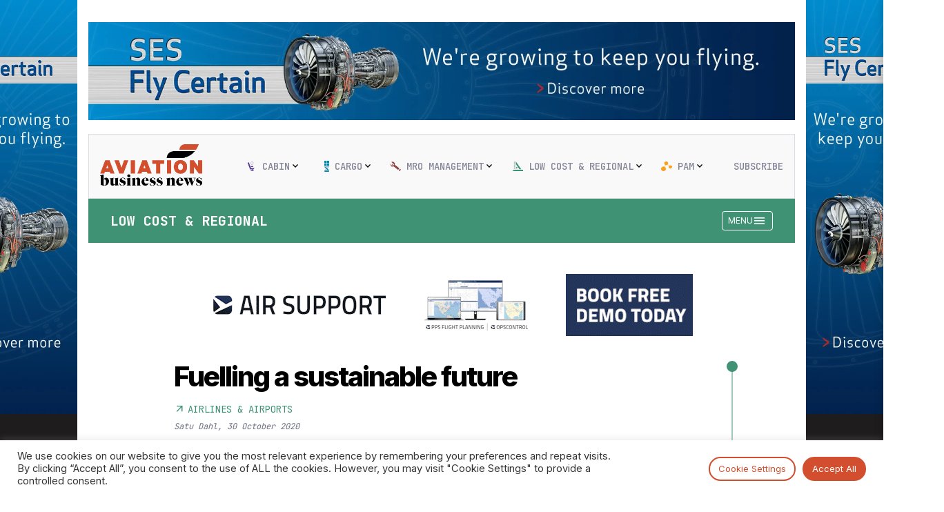

--- FILE ---
content_type: image/svg+xml
request_url: https://www.aviationbusinessnews.com/resources/themes/abn-2021/css/icons/cargo-icon.svg
body_size: -46
content:
<?xml version="1.0" encoding="UTF-8"?><svg id="a" xmlns="http://www.w3.org/2000/svg" viewBox="0 0 37.55 85.7"><polygon points="1.21 75.33 1.21 85.7 36.51 85.7 36.51 75.33 1.21 75.33 1.21 75.33" style="fill:#08a;"/><polygon points="0 20.49 0 37.81 17.32 37.81 17.32 20.49 0 20.49 0 20.49" style="fill:#08a;"/><polygon points="0 0 0 17.32 17.32 17.32 17.32 0 0 0 0 0" style="fill:#08a;"/><polygon points="20.14 20.49 20.14 37.81 37.47 37.81 37.47 20.49 20.14 20.49 20.14 20.49" style="fill:#08a;"/><polygon points="20.14 0 20.14 17.32 37.47 17.32 37.47 0 20.14 0 20.14 0" style="fill:#08a;"/><path d="m37.55,48.15v-10.37H.04v10.37h25.55l-4.62,4.62,5.97,5.97,10.59-10.59h.02Zm-19.26,7.34L1.15,72.59h11.99l11.21-11.21-6.08-5.89h0Z" style="fill:#a3c3d5;"/><polyline points=".07 48.13 24.51 72.59 36.51 72.59 12.02 48.14" style="fill:#08a;"/></svg>

--- FILE ---
content_type: image/svg+xml
request_url: https://www.aviationbusinessnews.com/resources/themes/abn-2021/css/icons/low-cost-icon.svg
body_size: -213
content:
<?xml version="1.0" encoding="UTF-8"?><svg id="a" xmlns="http://www.w3.org/2000/svg" viewBox="0 0 94.12 82.75"><polygon points="16.39 0 16.39 65.85 29.36 65.85 29.36 0 16.39 0 16.39 0" style="fill:#b8d1c5;"/><path d="m94.12,82.75v-12.13H15.96l-12.13,12.13h90.29Zm-48.65-23.66v-10.58h-10.71v10.58h10.71Zm17.53,7.09l15.38-.03L33.85,1.85v21.77s29.16,42.56,29.16,42.56h0ZM0,82.75h.06L0,82.35v.4h0Z" style="fill:#3d9274;"/></svg>

--- FILE ---
content_type: image/svg+xml
request_url: https://www.aviationbusinessnews.com/resources/themes/abn-2021/css/icons/pam-icon.svg
body_size: 5
content:
<?xml version="1.0" encoding="UTF-8"?><svg id="a" xmlns="http://www.w3.org/2000/svg" xmlns:xlink="http://www.w3.org/1999/xlink" viewBox="0 0 88.84 81.95"><defs><clipPath id="b"><rect y="0" width="88.84" height="81.95" style="fill:none; stroke-width:0px;"/></clipPath></defs><line x1="47.39" y1="22.81" x2="70.67" y2="44.48" style="fill:none; stroke:#ffe393; stroke-width:8px;"/><line x1="38.77" y1="24.29" x2="24.86" y2="52.89" style="fill:none; stroke:#ffe393; stroke-width:8px;"/><g style="clip-path:url(#b);"><path d="m6.46,76.93c8.02,7.22,20.37,6.57,27.59-1.45,7.22-8.02,6.57-20.37-1.45-27.59-8.02-7.22-20.37-6.57-27.59,1.45-7.22,8.02-6.57,20.37,1.45,27.59" style="fill:#f9a020; stroke-width:0px;"/><path d="m30.7,27.24c6.41,5.78,16.3,5.26,22.07-1.16,5.78-6.41,5.26-16.3-1.16-22.07-6.41-5.78-16.3-5.26-22.07,1.16-5.78,6.41-5.26,16.3,1.16,22.07" style="fill:#f9a020; stroke-width:0px;"/><path d="m65.95,56.41c5.63,5.07,14.3,4.61,19.37-1.02,5.07-5.63,4.61-14.3-1.01-19.37-5.63-5.07-14.3-4.61-19.37,1.02-5.07,5.63-4.61,14.3,1.02,19.37" style="fill:#f9a020; stroke-width:0px;"/></g></svg>